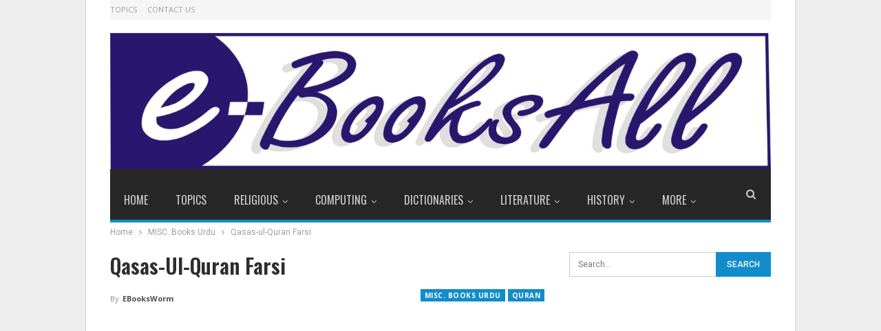

--- FILE ---
content_type: text/html; charset=UTF-8
request_url: https://www.ebooksall.com/qasas-ul-quran-farsi/
body_size: 16220
content:
	<!DOCTYPE html>
		<!--[if IE 8]>
	<html class="ie ie8" lang="en-US" prefix="og: https://ogp.me/ns#"> <![endif]-->
	<!--[if IE 9]>
	<html class="ie ie9" lang="en-US" prefix="og: https://ogp.me/ns#"> <![endif]-->
	<!--[if gt IE 9]><!-->
<html lang="en-US" prefix="og: https://ogp.me/ns#"> <!--<![endif]-->
	<head>
				<meta charset="UTF-8">
		<meta http-equiv="X-UA-Compatible" content="IE=edge">
		<meta name="viewport" content="width=device-width, initial-scale=1.0">
		<link rel="pingback" href="https://www.ebooksall.com/xmlrpc.php"/>

		
<!-- Search Engine Optimization by Rank Math - https://rankmath.com/ -->
<title>Qasas-ul-Quran Farsi - eBooksAll.Com</title>
<meta name="description" content="Qasas-ul-Quran Farsiقصص القرآن (فارسی) ترجمہ از محمد حنیف بلخیRoohulah Hussaini روح اللہ الحسینی الحنفی، مولاناSmall size file - (File Size: 8.46 MB)High"/>
<meta name="robots" content="index, follow, max-snippet:-1, max-video-preview:-1, max-image-preview:large"/>
<link rel="canonical" href="https://www.ebooksall.com/qasas-ul-quran-farsi/" />
<meta property="og:locale" content="en_US" />
<meta property="og:type" content="article" />
<meta property="og:title" content="Qasas-ul-Quran Farsi - eBooksAll.Com" />
<meta property="og:description" content="Qasas-ul-Quran Farsiقصص القرآن (فارسی) ترجمہ از محمد حنیف بلخیRoohulah Hussaini روح اللہ الحسینی الحنفی، مولاناSmall size file - (File Size: 8.46 MB)High" />
<meta property="og:url" content="https://www.ebooksall.com/qasas-ul-quran-farsi/" />
<meta property="og:site_name" content="eBooksAll.Com" />
<meta property="article:publisher" content="https://www.facebook.com/eBooksAllDotCom" />
<meta property="article:tag" content="Farsi" />
<meta property="article:tag" content="Quran" />
<meta property="article:section" content="MISC. Books Urdu" />
<meta property="og:updated_time" content="2021-06-04T18:46:25+05:00" />
<meta property="og:image" content="https://www.ebooksall.com/wp-content/uploads/2022/10/eBooksAll-Logo-1.jpeg" />
<meta property="og:image:secure_url" content="https://www.ebooksall.com/wp-content/uploads/2022/10/eBooksAll-Logo-1.jpeg" />
<meta property="og:image:width" content="1199" />
<meta property="og:image:height" content="1200" />
<meta property="og:image:alt" content="Qasas-ul-Quran Farsi" />
<meta property="og:image:type" content="image/jpeg" />
<meta property="article:published_time" content="2021-06-02T23:24:48+05:00" />
<meta property="article:modified_time" content="2021-06-04T18:46:25+05:00" />
<meta name="twitter:card" content="summary_large_image" />
<meta name="twitter:title" content="Qasas-ul-Quran Farsi - eBooksAll.Com" />
<meta name="twitter:description" content="Qasas-ul-Quran Farsiقصص القرآن (فارسی) ترجمہ از محمد حنیف بلخیRoohulah Hussaini روح اللہ الحسینی الحنفی، مولاناSmall size file - (File Size: 8.46 MB)High" />
<meta name="twitter:image" content="https://www.ebooksall.com/wp-content/uploads/2022/10/eBooksAll-Logo-1.jpeg" />
<meta name="twitter:label1" content="Written by" />
<meta name="twitter:data1" content="eBooksWorm" />
<meta name="twitter:label2" content="Time to read" />
<meta name="twitter:data2" content="Less than a minute" />
<script type="application/ld+json" class="rank-math-schema">{"@context":"https://schema.org","@graph":[{"@type":["Person","Organization"],"@id":"https://www.ebooksall.com/#person","name":"eBooksAll.Com","sameAs":["https://www.facebook.com/eBooksAllDotCom"]},{"@type":"WebSite","@id":"https://www.ebooksall.com/#website","url":"https://www.ebooksall.com","name":"eBooksAll.Com","alternateName":"eBooksAll.Com","publisher":{"@id":"https://www.ebooksall.com/#person"},"inLanguage":"en-US"},{"@type":"ImageObject","@id":"https://www.ebooksall.com/wp-content/uploads/2022/10/eBooksAll-Logo-1.jpeg","url":"https://www.ebooksall.com/wp-content/uploads/2022/10/eBooksAll-Logo-1.jpeg","width":"1199","height":"1200","inLanguage":"en-US"},{"@type":"WebPage","@id":"https://www.ebooksall.com/qasas-ul-quran-farsi/#webpage","url":"https://www.ebooksall.com/qasas-ul-quran-farsi/","name":"Qasas-ul-Quran Farsi - eBooksAll.Com","datePublished":"2021-06-02T23:24:48+05:00","dateModified":"2021-06-04T18:46:25+05:00","isPartOf":{"@id":"https://www.ebooksall.com/#website"},"primaryImageOfPage":{"@id":"https://www.ebooksall.com/wp-content/uploads/2022/10/eBooksAll-Logo-1.jpeg"},"inLanguage":"en-US"},{"@type":"Person","@id":"https://www.ebooksall.com/author/ebooksworm/","name":"eBooksWorm","url":"https://www.ebooksall.com/author/ebooksworm/","image":{"@type":"ImageObject","@id":"https://www.ebooksall.com/wp-content/uploads/2018/10/bookworm-150x150.png","url":"https://www.ebooksall.com/wp-content/uploads/2018/10/bookworm-150x150.png","caption":"eBooksWorm","inLanguage":"en-US"}},{"@type":"BlogPosting","headline":"Qasas-ul-Quran Farsi - eBooksAll.Com","datePublished":"2021-06-02T23:24:48+05:00","dateModified":"2021-06-04T18:46:25+05:00","author":{"@id":"https://www.ebooksall.com/author/ebooksworm/","name":"eBooksWorm"},"publisher":{"@id":"https://www.ebooksall.com/#person"},"description":"Qasas-ul-Quran Farsi\u0642\u0635\u0635 \u0627\u0644\u0642\u0631\u0622\u0646 (\u0641\u0627\u0631\u0633\u06cc) \u062a\u0631\u062c\u0645\u06c1 \u0627\u0632 \u0645\u062d\u0645\u062f \u062d\u0646\u06cc\u0641 \u0628\u0644\u062e\u06ccRoohulah Hussaini \u0631\u0648\u062d \u0627\u0644\u0644\u06c1 \u0627\u0644\u062d\u0633\u06cc\u0646\u06cc \u0627\u0644\u062d\u0646\u0641\u06cc\u060c \u0645\u0648\u0644\u0627\u0646\u0627Small size file - (File Size: 8.46 MB)High","name":"Qasas-ul-Quran Farsi - eBooksAll.Com","@id":"https://www.ebooksall.com/qasas-ul-quran-farsi/#richSnippet","isPartOf":{"@id":"https://www.ebooksall.com/qasas-ul-quran-farsi/#webpage"},"image":{"@id":"https://www.ebooksall.com/wp-content/uploads/2022/10/eBooksAll-Logo-1.jpeg"},"inLanguage":"en-US","mainEntityOfPage":{"@id":"https://www.ebooksall.com/qasas-ul-quran-farsi/#webpage"}}]}</script>
<!-- /Rank Math WordPress SEO plugin -->


<!-- Better Open Graph, Schema.org & Twitter Integration -->
<meta property="og:locale" content="en_us"/>
<meta property="og:site_name" content="eBooksAll.Com"/>
<meta property="og:url" content="https://www.ebooksall.com/qasas-ul-quran-farsi/"/>
<meta property="og:title" content="Qasas-ul-Quran Farsi"/>
<meta property="og:image" content="https://www.ebooksall.com/wp-content/uploads/2022/10/cropped-eBooksAll-Logo-1.jpeg"/>
<meta property="article:section" content="Quran"/>
<meta property="article:tag" content="Quran"/>
<meta property="og:description" content="Qasas-ul-Quran Farsiقصص القرآن (فارسی) ترجمہ از محمد حنیف بلخیRoohulah Hussaini  روح اللہ الحسینی الحنفی، مولاناSmall size file - (File Size: 8.46 MB)High quality file - (File Size: 241.07 MB) "/>
<meta property="og:type" content="article"/>
<meta name="twitter:card" content="summary"/>
<meta name="twitter:url" content="https://www.ebooksall.com/qasas-ul-quran-farsi/"/>
<meta name="twitter:title" content="Qasas-ul-Quran Farsi"/>
<meta name="twitter:description" content="Qasas-ul-Quran Farsiقصص القرآن (فارسی) ترجمہ از محمد حنیف بلخیRoohulah Hussaini  روح اللہ الحسینی الحنفی، مولاناSmall size file - (File Size: 8.46 MB)High quality file - (File Size: 241.07 MB) "/>
<meta name="twitter:image" content="https://www.ebooksall.com/wp-content/uploads/2022/10/cropped-eBooksAll-Logo-1.jpeg"/>
<!-- / Better Open Graph, Schema.org & Twitter Integration. -->
<link rel='dns-prefetch' href='//www.ebooksall.com' />
<link rel='dns-prefetch' href='//fonts.googleapis.com' />
<link rel='dns-prefetch' href='//www.googletagmanager.com' />
<link rel="alternate" type="application/rss+xml" title="eBooksAll.Com &raquo; Feed" href="https://www.ebooksall.com/feed/" />
<link rel="alternate" type="application/rss+xml" title="eBooksAll.Com &raquo; Comments Feed" href="https://www.ebooksall.com/comments/feed/" />
<link rel="alternate" type="application/rss+xml" title="eBooksAll.Com &raquo; Qasas-ul-Quran Farsi Comments Feed" href="https://www.ebooksall.com/qasas-ul-quran-farsi/feed/" />
<link rel="alternate" title="oEmbed (JSON)" type="application/json+oembed" href="https://www.ebooksall.com/wp-json/oembed/1.0/embed?url=https%3A%2F%2Fwww.ebooksall.com%2Fqasas-ul-quran-farsi%2F" />
<link rel="alternate" title="oEmbed (XML)" type="text/xml+oembed" href="https://www.ebooksall.com/wp-json/oembed/1.0/embed?url=https%3A%2F%2Fwww.ebooksall.com%2Fqasas-ul-quran-farsi%2F&#038;format=xml" />
<!-- www.ebooksall.com is managing ads with Advanced Ads 2.0.14 – https://wpadvancedads.com/ --><script id="ebook-ready">
			window.advanced_ads_ready=function(e,a){a=a||"complete";var d=function(e){return"interactive"===a?"loading"!==e:"complete"===e};d(document.readyState)?e():document.addEventListener("readystatechange",(function(a){d(a.target.readyState)&&e()}),{once:"interactive"===a})},window.advanced_ads_ready_queue=window.advanced_ads_ready_queue||[];		</script>
		<style id='wp-img-auto-sizes-contain-inline-css' type='text/css'>
img:is([sizes=auto i],[sizes^="auto," i]){contain-intrinsic-size:3000px 1500px}
/*# sourceURL=wp-img-auto-sizes-contain-inline-css */
</style>
<style id='wp-emoji-styles-inline-css' type='text/css'>

	img.wp-smiley, img.emoji {
		display: inline !important;
		border: none !important;
		box-shadow: none !important;
		height: 1em !important;
		width: 1em !important;
		margin: 0 0.07em !important;
		vertical-align: -0.1em !important;
		background: none !important;
		padding: 0 !important;
	}
/*# sourceURL=wp-emoji-styles-inline-css */
</style>
<style id='wp-block-library-inline-css' type='text/css'>
:root{--wp-block-synced-color:#7a00df;--wp-block-synced-color--rgb:122,0,223;--wp-bound-block-color:var(--wp-block-synced-color);--wp-editor-canvas-background:#ddd;--wp-admin-theme-color:#007cba;--wp-admin-theme-color--rgb:0,124,186;--wp-admin-theme-color-darker-10:#006ba1;--wp-admin-theme-color-darker-10--rgb:0,107,160.5;--wp-admin-theme-color-darker-20:#005a87;--wp-admin-theme-color-darker-20--rgb:0,90,135;--wp-admin-border-width-focus:2px}@media (min-resolution:192dpi){:root{--wp-admin-border-width-focus:1.5px}}.wp-element-button{cursor:pointer}:root .has-very-light-gray-background-color{background-color:#eee}:root .has-very-dark-gray-background-color{background-color:#313131}:root .has-very-light-gray-color{color:#eee}:root .has-very-dark-gray-color{color:#313131}:root .has-vivid-green-cyan-to-vivid-cyan-blue-gradient-background{background:linear-gradient(135deg,#00d084,#0693e3)}:root .has-purple-crush-gradient-background{background:linear-gradient(135deg,#34e2e4,#4721fb 50%,#ab1dfe)}:root .has-hazy-dawn-gradient-background{background:linear-gradient(135deg,#faaca8,#dad0ec)}:root .has-subdued-olive-gradient-background{background:linear-gradient(135deg,#fafae1,#67a671)}:root .has-atomic-cream-gradient-background{background:linear-gradient(135deg,#fdd79a,#004a59)}:root .has-nightshade-gradient-background{background:linear-gradient(135deg,#330968,#31cdcf)}:root .has-midnight-gradient-background{background:linear-gradient(135deg,#020381,#2874fc)}:root{--wp--preset--font-size--normal:16px;--wp--preset--font-size--huge:42px}.has-regular-font-size{font-size:1em}.has-larger-font-size{font-size:2.625em}.has-normal-font-size{font-size:var(--wp--preset--font-size--normal)}.has-huge-font-size{font-size:var(--wp--preset--font-size--huge)}.has-text-align-center{text-align:center}.has-text-align-left{text-align:left}.has-text-align-right{text-align:right}.has-fit-text{white-space:nowrap!important}#end-resizable-editor-section{display:none}.aligncenter{clear:both}.items-justified-left{justify-content:flex-start}.items-justified-center{justify-content:center}.items-justified-right{justify-content:flex-end}.items-justified-space-between{justify-content:space-between}.screen-reader-text{border:0;clip-path:inset(50%);height:1px;margin:-1px;overflow:hidden;padding:0;position:absolute;width:1px;word-wrap:normal!important}.screen-reader-text:focus{background-color:#ddd;clip-path:none;color:#444;display:block;font-size:1em;height:auto;left:5px;line-height:normal;padding:15px 23px 14px;text-decoration:none;top:5px;width:auto;z-index:100000}html :where(.has-border-color){border-style:solid}html :where([style*=border-top-color]){border-top-style:solid}html :where([style*=border-right-color]){border-right-style:solid}html :where([style*=border-bottom-color]){border-bottom-style:solid}html :where([style*=border-left-color]){border-left-style:solid}html :where([style*=border-width]){border-style:solid}html :where([style*=border-top-width]){border-top-style:solid}html :where([style*=border-right-width]){border-right-style:solid}html :where([style*=border-bottom-width]){border-bottom-style:solid}html :where([style*=border-left-width]){border-left-style:solid}html :where(img[class*=wp-image-]){height:auto;max-width:100%}:where(figure){margin:0 0 1em}html :where(.is-position-sticky){--wp-admin--admin-bar--position-offset:var(--wp-admin--admin-bar--height,0px)}@media screen and (max-width:600px){html :where(.is-position-sticky){--wp-admin--admin-bar--position-offset:0px}}

/*# sourceURL=wp-block-library-inline-css */
</style><style id='global-styles-inline-css' type='text/css'>
:root{--wp--preset--aspect-ratio--square: 1;--wp--preset--aspect-ratio--4-3: 4/3;--wp--preset--aspect-ratio--3-4: 3/4;--wp--preset--aspect-ratio--3-2: 3/2;--wp--preset--aspect-ratio--2-3: 2/3;--wp--preset--aspect-ratio--16-9: 16/9;--wp--preset--aspect-ratio--9-16: 9/16;--wp--preset--color--black: #000000;--wp--preset--color--cyan-bluish-gray: #abb8c3;--wp--preset--color--white: #ffffff;--wp--preset--color--pale-pink: #f78da7;--wp--preset--color--vivid-red: #cf2e2e;--wp--preset--color--luminous-vivid-orange: #ff6900;--wp--preset--color--luminous-vivid-amber: #fcb900;--wp--preset--color--light-green-cyan: #7bdcb5;--wp--preset--color--vivid-green-cyan: #00d084;--wp--preset--color--pale-cyan-blue: #8ed1fc;--wp--preset--color--vivid-cyan-blue: #0693e3;--wp--preset--color--vivid-purple: #9b51e0;--wp--preset--gradient--vivid-cyan-blue-to-vivid-purple: linear-gradient(135deg,rgb(6,147,227) 0%,rgb(155,81,224) 100%);--wp--preset--gradient--light-green-cyan-to-vivid-green-cyan: linear-gradient(135deg,rgb(122,220,180) 0%,rgb(0,208,130) 100%);--wp--preset--gradient--luminous-vivid-amber-to-luminous-vivid-orange: linear-gradient(135deg,rgb(252,185,0) 0%,rgb(255,105,0) 100%);--wp--preset--gradient--luminous-vivid-orange-to-vivid-red: linear-gradient(135deg,rgb(255,105,0) 0%,rgb(207,46,46) 100%);--wp--preset--gradient--very-light-gray-to-cyan-bluish-gray: linear-gradient(135deg,rgb(238,238,238) 0%,rgb(169,184,195) 100%);--wp--preset--gradient--cool-to-warm-spectrum: linear-gradient(135deg,rgb(74,234,220) 0%,rgb(151,120,209) 20%,rgb(207,42,186) 40%,rgb(238,44,130) 60%,rgb(251,105,98) 80%,rgb(254,248,76) 100%);--wp--preset--gradient--blush-light-purple: linear-gradient(135deg,rgb(255,206,236) 0%,rgb(152,150,240) 100%);--wp--preset--gradient--blush-bordeaux: linear-gradient(135deg,rgb(254,205,165) 0%,rgb(254,45,45) 50%,rgb(107,0,62) 100%);--wp--preset--gradient--luminous-dusk: linear-gradient(135deg,rgb(255,203,112) 0%,rgb(199,81,192) 50%,rgb(65,88,208) 100%);--wp--preset--gradient--pale-ocean: linear-gradient(135deg,rgb(255,245,203) 0%,rgb(182,227,212) 50%,rgb(51,167,181) 100%);--wp--preset--gradient--electric-grass: linear-gradient(135deg,rgb(202,248,128) 0%,rgb(113,206,126) 100%);--wp--preset--gradient--midnight: linear-gradient(135deg,rgb(2,3,129) 0%,rgb(40,116,252) 100%);--wp--preset--font-size--small: 13px;--wp--preset--font-size--medium: 20px;--wp--preset--font-size--large: 36px;--wp--preset--font-size--x-large: 42px;--wp--preset--spacing--20: 0.44rem;--wp--preset--spacing--30: 0.67rem;--wp--preset--spacing--40: 1rem;--wp--preset--spacing--50: 1.5rem;--wp--preset--spacing--60: 2.25rem;--wp--preset--spacing--70: 3.38rem;--wp--preset--spacing--80: 5.06rem;--wp--preset--shadow--natural: 6px 6px 9px rgba(0, 0, 0, 0.2);--wp--preset--shadow--deep: 12px 12px 50px rgba(0, 0, 0, 0.4);--wp--preset--shadow--sharp: 6px 6px 0px rgba(0, 0, 0, 0.2);--wp--preset--shadow--outlined: 6px 6px 0px -3px rgb(255, 255, 255), 6px 6px rgb(0, 0, 0);--wp--preset--shadow--crisp: 6px 6px 0px rgb(0, 0, 0);}:where(.is-layout-flex){gap: 0.5em;}:where(.is-layout-grid){gap: 0.5em;}body .is-layout-flex{display: flex;}.is-layout-flex{flex-wrap: wrap;align-items: center;}.is-layout-flex > :is(*, div){margin: 0;}body .is-layout-grid{display: grid;}.is-layout-grid > :is(*, div){margin: 0;}:where(.wp-block-columns.is-layout-flex){gap: 2em;}:where(.wp-block-columns.is-layout-grid){gap: 2em;}:where(.wp-block-post-template.is-layout-flex){gap: 1.25em;}:where(.wp-block-post-template.is-layout-grid){gap: 1.25em;}.has-black-color{color: var(--wp--preset--color--black) !important;}.has-cyan-bluish-gray-color{color: var(--wp--preset--color--cyan-bluish-gray) !important;}.has-white-color{color: var(--wp--preset--color--white) !important;}.has-pale-pink-color{color: var(--wp--preset--color--pale-pink) !important;}.has-vivid-red-color{color: var(--wp--preset--color--vivid-red) !important;}.has-luminous-vivid-orange-color{color: var(--wp--preset--color--luminous-vivid-orange) !important;}.has-luminous-vivid-amber-color{color: var(--wp--preset--color--luminous-vivid-amber) !important;}.has-light-green-cyan-color{color: var(--wp--preset--color--light-green-cyan) !important;}.has-vivid-green-cyan-color{color: var(--wp--preset--color--vivid-green-cyan) !important;}.has-pale-cyan-blue-color{color: var(--wp--preset--color--pale-cyan-blue) !important;}.has-vivid-cyan-blue-color{color: var(--wp--preset--color--vivid-cyan-blue) !important;}.has-vivid-purple-color{color: var(--wp--preset--color--vivid-purple) !important;}.has-black-background-color{background-color: var(--wp--preset--color--black) !important;}.has-cyan-bluish-gray-background-color{background-color: var(--wp--preset--color--cyan-bluish-gray) !important;}.has-white-background-color{background-color: var(--wp--preset--color--white) !important;}.has-pale-pink-background-color{background-color: var(--wp--preset--color--pale-pink) !important;}.has-vivid-red-background-color{background-color: var(--wp--preset--color--vivid-red) !important;}.has-luminous-vivid-orange-background-color{background-color: var(--wp--preset--color--luminous-vivid-orange) !important;}.has-luminous-vivid-amber-background-color{background-color: var(--wp--preset--color--luminous-vivid-amber) !important;}.has-light-green-cyan-background-color{background-color: var(--wp--preset--color--light-green-cyan) !important;}.has-vivid-green-cyan-background-color{background-color: var(--wp--preset--color--vivid-green-cyan) !important;}.has-pale-cyan-blue-background-color{background-color: var(--wp--preset--color--pale-cyan-blue) !important;}.has-vivid-cyan-blue-background-color{background-color: var(--wp--preset--color--vivid-cyan-blue) !important;}.has-vivid-purple-background-color{background-color: var(--wp--preset--color--vivid-purple) !important;}.has-black-border-color{border-color: var(--wp--preset--color--black) !important;}.has-cyan-bluish-gray-border-color{border-color: var(--wp--preset--color--cyan-bluish-gray) !important;}.has-white-border-color{border-color: var(--wp--preset--color--white) !important;}.has-pale-pink-border-color{border-color: var(--wp--preset--color--pale-pink) !important;}.has-vivid-red-border-color{border-color: var(--wp--preset--color--vivid-red) !important;}.has-luminous-vivid-orange-border-color{border-color: var(--wp--preset--color--luminous-vivid-orange) !important;}.has-luminous-vivid-amber-border-color{border-color: var(--wp--preset--color--luminous-vivid-amber) !important;}.has-light-green-cyan-border-color{border-color: var(--wp--preset--color--light-green-cyan) !important;}.has-vivid-green-cyan-border-color{border-color: var(--wp--preset--color--vivid-green-cyan) !important;}.has-pale-cyan-blue-border-color{border-color: var(--wp--preset--color--pale-cyan-blue) !important;}.has-vivid-cyan-blue-border-color{border-color: var(--wp--preset--color--vivid-cyan-blue) !important;}.has-vivid-purple-border-color{border-color: var(--wp--preset--color--vivid-purple) !important;}.has-vivid-cyan-blue-to-vivid-purple-gradient-background{background: var(--wp--preset--gradient--vivid-cyan-blue-to-vivid-purple) !important;}.has-light-green-cyan-to-vivid-green-cyan-gradient-background{background: var(--wp--preset--gradient--light-green-cyan-to-vivid-green-cyan) !important;}.has-luminous-vivid-amber-to-luminous-vivid-orange-gradient-background{background: var(--wp--preset--gradient--luminous-vivid-amber-to-luminous-vivid-orange) !important;}.has-luminous-vivid-orange-to-vivid-red-gradient-background{background: var(--wp--preset--gradient--luminous-vivid-orange-to-vivid-red) !important;}.has-very-light-gray-to-cyan-bluish-gray-gradient-background{background: var(--wp--preset--gradient--very-light-gray-to-cyan-bluish-gray) !important;}.has-cool-to-warm-spectrum-gradient-background{background: var(--wp--preset--gradient--cool-to-warm-spectrum) !important;}.has-blush-light-purple-gradient-background{background: var(--wp--preset--gradient--blush-light-purple) !important;}.has-blush-bordeaux-gradient-background{background: var(--wp--preset--gradient--blush-bordeaux) !important;}.has-luminous-dusk-gradient-background{background: var(--wp--preset--gradient--luminous-dusk) !important;}.has-pale-ocean-gradient-background{background: var(--wp--preset--gradient--pale-ocean) !important;}.has-electric-grass-gradient-background{background: var(--wp--preset--gradient--electric-grass) !important;}.has-midnight-gradient-background{background: var(--wp--preset--gradient--midnight) !important;}.has-small-font-size{font-size: var(--wp--preset--font-size--small) !important;}.has-medium-font-size{font-size: var(--wp--preset--font-size--medium) !important;}.has-large-font-size{font-size: var(--wp--preset--font-size--large) !important;}.has-x-large-font-size{font-size: var(--wp--preset--font-size--x-large) !important;}
/*# sourceURL=global-styles-inline-css */
</style>

<style id='classic-theme-styles-inline-css' type='text/css'>
/*! This file is auto-generated */
.wp-block-button__link{color:#fff;background-color:#32373c;border-radius:9999px;box-shadow:none;text-decoration:none;padding:calc(.667em + 2px) calc(1.333em + 2px);font-size:1.125em}.wp-block-file__button{background:#32373c;color:#fff;text-decoration:none}
/*# sourceURL=/wp-includes/css/classic-themes.min.css */
</style>
<link rel='stylesheet' id='contact-form-7-css' href='https://www.ebooksall.com/wp-content/plugins/contact-form-7/includes/css/styles.css?ver=6.1.4' type='text/css' media='all' />
<link rel='stylesheet' id='publisher-child-css' href='https://www.ebooksall.com/wp-content/themes/publisher-child/style.css?ver=1.0.0' type='text/css' media='all' />
<link rel='stylesheet' id='better-framework-main-fonts-css' href='https://fonts.googleapis.com/css?family=Roboto:400,500%7COpen+Sans:400,700,600%7COswald:600,400,500%7CLato:400&#038;display=swap' type='text/css' media='all' />
<script type="text/javascript" src="https://www.ebooksall.com/wp-includes/js/jquery/jquery.min.js?ver=3.7.1" id="jquery-core-js"></script>
<script type="text/javascript" src="https://www.ebooksall.com/wp-includes/js/jquery/jquery-migrate.min.js?ver=3.4.1" id="jquery-migrate-js"></script>
<link rel="https://api.w.org/" href="https://www.ebooksall.com/wp-json/" /><link rel="alternate" title="JSON" type="application/json" href="https://www.ebooksall.com/wp-json/wp/v2/posts/91231" /><link rel="EditURI" type="application/rsd+xml" title="RSD" href="https://www.ebooksall.com/xmlrpc.php?rsd" />
<link rel='shortlink' href='https://www.ebooksall.com/?p=91231' />
			<link rel="amphtml" href="https://www.ebooksall.com/amp/qasas-ul-quran-farsi/"/>
			<meta name="generator" content="Site Kit by Google 1.170.0" /><!-- Analytics by WP Statistics - https://wp-statistics.com -->
      <meta name="onesignal" content="wordpress-plugin"/>
            <script>

      window.OneSignalDeferred = window.OneSignalDeferred || [];

      OneSignalDeferred.push(function(OneSignal) {
        var oneSignal_options = {};
        window._oneSignalInitOptions = oneSignal_options;

        oneSignal_options['serviceWorkerParam'] = { scope: '/' };
oneSignal_options['serviceWorkerPath'] = 'OneSignalSDKWorker.js.php';

        OneSignal.Notifications.setDefaultUrl("https://www.ebooksall.com");

        oneSignal_options['wordpress'] = true;
oneSignal_options['appId'] = '64e4879f-86a6-4e10-9be4-9c473623d4ce';
oneSignal_options['allowLocalhostAsSecureOrigin'] = true;
oneSignal_options['welcomeNotification'] = { };
oneSignal_options['welcomeNotification']['title'] = "eBooksAll.Com";
oneSignal_options['welcomeNotification']['message'] = "";
oneSignal_options['path'] = "https://www.ebooksall.com/wp-content/plugins/onesignal-free-web-push-notifications/sdk_files/";
oneSignal_options['safari_web_id'] = "web.onesignal.auto.1f4dfa09-73a7-4180-b8dc-d98896f4fb85";
oneSignal_options['promptOptions'] = { };
oneSignal_options['promptOptions']['exampleNotificationTitleDesktop'] = "Welcome to ebooks.i360.pk";
oneSignal_options['promptOptions']['exampleNotificationMessageDesktop'] = "ebooks.i360.pk notifications will appears on you desktop";
oneSignal_options['promptOptions']['exampleNotificationTitleMobile'] = "Welcome to ebooks.i360.pk";
oneSignal_options['promptOptions']['exampleNotificationMessageMobile'] = "ebooks.i360.pk notifications will appears on you desktop";
              OneSignal.init(window._oneSignalInitOptions);
              OneSignal.Slidedown.promptPush()      });

      function documentInitOneSignal() {
        var oneSignal_elements = document.getElementsByClassName("OneSignal-prompt");

        var oneSignalLinkClickHandler = function(event) { OneSignal.Notifications.requestPermission(); event.preventDefault(); };        for(var i = 0; i < oneSignal_elements.length; i++)
          oneSignal_elements[i].addEventListener('click', oneSignalLinkClickHandler, false);
      }

      if (document.readyState === 'complete') {
           documentInitOneSignal();
      }
      else {
           window.addEventListener("load", function(event){
               documentInitOneSignal();
          });
      }
    </script>
<script type="text/javascript" id="google_gtagjs" src="https://www.googletagmanager.com/gtag/js?id=G-CHXJMHH60S" async="async"></script>
<script type="text/javascript" id="google_gtagjs-inline">
/* <![CDATA[ */
window.dataLayer = window.dataLayer || [];function gtag(){dataLayer.push(arguments);}gtag('js', new Date());gtag('config', 'G-CHXJMHH60S', {} );
/* ]]> */
</script>
<script type="application/ld+json">{
    "@context": "http://schema.org/",
    "@type": "Organization",
    "@id": "#organization",
    "logo": {
        "@type": "ImageObject",
        "url": "https://www.ebooksall.com/wp-content/uploads/2022/09/Logo-eBooksAll.jpeg"
    },
    "url": "https://www.ebooksall.com/",
    "name": "eBooksAll.Com",
    "description": "All ebooks are providing for research and information. We are not from or against any sect or group."
}</script>
<script type="application/ld+json">{
    "@context": "http://schema.org/",
    "@type": "WebSite",
    "name": "eBooksAll.Com",
    "alternateName": "All ebooks are providing for research and information. We are not from or against any sect or group.",
    "url": "https://www.ebooksall.com/"
}</script>
<script type="application/ld+json">{
    "@context": "http://schema.org/",
    "@type": "TechArticle",
    "headline": "Qasas-ul-Quran Farsi",
    "description": "Qasas-ul-Quran Farsi\u0642\u0635\u0635 \u0627\u0644\u0642\u0631\u0622\u0646 (\u0641\u0627\u0631\u0633\u06cc) \u062a\u0631\u062c\u0645\u06c1 \u0627\u0632 \u0645\u062d\u0645\u062f \u062d\u0646\u06cc\u0641 \u0628\u0644\u062e\u06ccRoohulah Hussaini  \u0631\u0648\u062d \u0627\u0644\u0644\u06c1 \u0627\u0644\u062d\u0633\u06cc\u0646\u06cc \u0627\u0644\u062d\u0646\u0641\u06cc\u060c \u0645\u0648\u0644\u0627\u0646\u0627Small size file - (File Size: 8.46 MB)High quality file - (File Size: 241.07 MB) ",
    "datePublished": "2021-06-02",
    "dateModified": "2021-06-04",
    "author": {
        "@type": "Person",
        "@id": "#person-eBooksWorm",
        "name": "eBooksWorm"
    },
    "image": "https://www.ebooksall.com/wp-content/uploads/2022/10/cropped-eBooksAll-Logo-1-512x430.jpeg",
    "interactionStatistic": [
        {
            "@type": "InteractionCounter",
            "interactionType": "http://schema.org/CommentAction",
            "userInteractionCount": "0"
        }
    ],
    "publisher": {
        "@id": "#organization"
    },
    "mainEntityOfPage": "https://www.ebooksall.com/qasas-ul-quran-farsi/"
}</script>
<link rel='stylesheet' id='bf-minifed-css-1' href='https://www.ebooksall.com/wp-content/bs-booster-cache/3dc0ee7b2aa930749dc75bc2d2fda624.css' type='text/css' media='all' />
<link rel='stylesheet' id='7.11.0-1765236203' href='https://www.ebooksall.com/wp-content/bs-booster-cache/8cf8ae675b240bed73016fa1c3a5115c.css' type='text/css' media='all' />
<script async src="https://pagead2.googlesyndication.com/pagead/js/adsbygoogle.js?client=ca-pub-6738303909697646"
     crossorigin="anonymous"></script>
<script async custom-element="amp-auto-ads"
        src="https://cdn.ampproject.org/v0/amp-auto-ads-0.1.js">
</script>
<!-- Global site tag (gtag.js) - Google Analytics -->
<script async src="https://www.googletagmanager.com/gtag/js?id=UA-126632353-1"></script>
<script>
  window.dataLayer = window.dataLayer || [];
  function gtag(){dataLayer.push(arguments);}
  gtag('js', new Date());

  gtag('config', 'UA-126632353-1');
</script>

<!-- Yandex.Metrika counter -->
<script type="text/javascript">
    (function(m,e,t,r,i,k,a){
        m[i]=m[i]||function(){(m[i].a=m[i].a||[]).push(arguments)};
        m[i].l=1*new Date();
        for (var j = 0; j < document.scripts.length; j++) {if (document.scripts[j].src === r) { return; }}
        k=e.createElement(t),a=e.getElementsByTagName(t)[0],k.async=1,k.src=r,a.parentNode.insertBefore(k,a)
    })(window, document,'script','https://mc.yandex.ru/metrika/tag.js?id=104657687', 'ym');

    ym(104657687, 'init', {ssr:true, webvisor:true, clickmap:true, ecommerce:"dataLayer", accurateTrackBounce:true, trackLinks:true});
</script>
<noscript><div><img src="https://mc.yandex.ru/watch/104657687" style="position:absolute; left:-9999px;" alt="" /></div></noscript>
<!-- /Yandex.Metrika counter --><link rel="icon" href="https://www.ebooksall.com/wp-content/uploads/2022/10/cropped-eBooksAll-Logo-1-32x32.jpeg" sizes="32x32" />
<link rel="icon" href="https://www.ebooksall.com/wp-content/uploads/2022/10/cropped-eBooksAll-Logo-1-192x192.jpeg" sizes="192x192" />
<link rel="apple-touch-icon" href="https://www.ebooksall.com/wp-content/uploads/2022/10/cropped-eBooksAll-Logo-1-180x180.jpeg" />
<meta name="msapplication-TileImage" content="https://www.ebooksall.com/wp-content/uploads/2022/10/cropped-eBooksAll-Logo-1-270x270.jpeg" />
	</head>

<body class="wp-singular post-template-default single single-post postid-91231 single-format-standard wp-theme-publisher wp-child-theme-publisher-child bs-theme bs-publisher bs-publisher-magz ltr close-rh page-layout-2-col page-layout-2-col-right boxed main-menu-sticky-smart main-menu-boxed active-ajax-search single-prim-cat-413 single-cat-413 single-cat-107  bs-ll-a aa-prefix-ebook-" dir="ltr">
<amp-auto-ads type="adsense"
        data-ad-client="ca-pub-6738303909697646">
</amp-auto-ads>
		<div class="main-wrap content-main-wrap">
			<header id="header" class="site-header header-style-2 boxed" itemscope="itemscope" itemtype="https://schema.org/WPHeader">

		<section class="topbar topbar-style-1 hidden-xs hidden-xs">
	<div class="content-wrap">
		<div class="container">
			<div class="topbar-inner clearfix">

				
				<div class="section-menu">
						<div id="menu-top" class="menu top-menu-wrapper" role="navigation" itemscope="itemscope" itemtype="https://schema.org/SiteNavigationElement">
		<nav class="top-menu-container">

			<ul id="top-navigation" class="top-menu menu clearfix bsm-pure">
				<li id="menu-item-73085" class="menu-item menu-item-type-post_type menu-item-object-page better-anim-fade menu-item-73085"><a href="https://www.ebooksall.com/tags/">Topics</a></li>
<li id="menu-item-73086" class="menu-item menu-item-type-post_type menu-item-object-page better-anim-fade menu-item-73086"><a href="https://www.ebooksall.com/contact/">Contact Us</a></li>
			</ul>

		</nav>
	</div>
				</div>
			</div>
		</div>
	</div>
</section>
		<div class="header-inner">
			<div class="content-wrap">
				<div class="container">
					<div class="row">
						<div class="row-height">
							<div class="logo-col col-xs-12">
								<div class="col-inside">
									<div id="site-branding" class="site-branding">
	<p  id="site-title" class="logo h1 img-logo">
	<a href="https://www.ebooksall.com/" itemprop="url" rel="home">
					<img id="site-logo" src="https://www.ebooksall.com/wp-content/uploads/2022/09/Logo-eBooksAll.jpeg"
			     alt="eBooksAll.Com"  data-bsrjs="https://www.ebooksall.com/wp-content/uploads/2022/09/Logo_eBooksAl-2560x528-2x.jpeg"  />

			<span class="site-title">eBooksAll.Com - All ebooks are providing for research and information. We are not from or against any sect or group.</span>
				</a>
</p>
</div><!-- .site-branding -->
								</div>
							</div>
													</div>
					</div>
				</div>
			</div>
		</div>

		<div id="menu-main" class="menu main-menu-wrapper show-search-item menu-actions-btn-width-1" role="navigation" itemscope="itemscope" itemtype="https://schema.org/SiteNavigationElement">
	<div class="main-menu-inner">
		<div class="content-wrap">
			<div class="container">

				<nav class="main-menu-container">
					<ul id="main-navigation" class="main-menu menu bsm-pure clearfix">
						<li id="menu-item-80176" class="menu-item menu-item-type-custom menu-item-object-custom menu-item-home better-anim-fade menu-item-80176"><a href="https://www.ebooksall.com/">Home</a></li>
<li id="menu-item-15226" class="menu-item menu-item-type-post_type menu-item-object-page better-anim-fade menu-item-15226"><a href="https://www.ebooksall.com/tags/">Topics</a></li>
<li id="menu-item-854" class="menu-item menu-item-type-custom menu-item-object-custom menu-item-home menu-item-has-children better-anim-fade menu-item-854"><a href="https://www.ebooksall.com/">Religious</a>
<ul class="sub-menu">
	<li id="menu-item-63" class="menu-item menu-item-type-taxonomy menu-item-object-category current-post-ancestor menu-item-has-children menu-term-11 better-anim-fade menu-item-63"><a href="https://www.ebooksall.com/category/islam/">Islam</a>
	<ul class="sub-menu">
		<li id="menu-item-816" class="menu-item menu-item-type-taxonomy menu-item-object-category current-post-ancestor current-menu-parent current-post-parent menu-item-has-children menu-term-107 better-anim-fade menu-item-816"><a href="https://www.ebooksall.com/category/islam/quran/">Quran</a>
		<ul class="sub-menu">
			<li id="menu-item-817" class="menu-item menu-item-type-taxonomy menu-item-object-category menu-term-109 better-anim-fade menu-item-817"><a href="https://www.ebooksall.com/category/islam/quran/quran-arabic-only/">Quran Arabic Only</a></li>
			<li id="menu-item-823" class="menu-item menu-item-type-taxonomy menu-item-object-category menu-term-110 better-anim-fade menu-item-823"><a href="https://www.ebooksall.com/category/islam/quran/quran-urdu-translation/">Quran Urdu Translation</a></li>
			<li id="menu-item-822" class="menu-item menu-item-type-taxonomy menu-item-object-category menu-term-111 better-anim-fade menu-item-822"><a href="https://www.ebooksall.com/category/islam/quran/quran-english-translation/">Quran English Translation</a></li>
		</ul>
</li>
		<li id="menu-item-74" class="menu-item menu-item-type-taxonomy menu-item-object-category menu-item-has-children menu-term-19 better-anim-fade menu-item-74"><a href="https://www.ebooksall.com/category/islam/tafseer/">Tafseer</a>
		<ul class="sub-menu">
			<li id="menu-item-130" class="menu-item menu-item-type-taxonomy menu-item-object-category menu-term-29 better-anim-fade menu-item-130"><a href="https://www.ebooksall.com/category/islam/tafseer/urdutafseer/">Urdu Tafseer</a></li>
			<li id="menu-item-129" class="menu-item menu-item-type-taxonomy menu-item-object-category menu-term-25 better-anim-fade menu-item-129"><a href="https://www.ebooksall.com/category/islam/tafseer/english-tafseer/">English Tafseer</a></li>
		</ul>
</li>
		<li id="menu-item-1044" class="menu-item menu-item-type-taxonomy menu-item-object-category menu-term-171 better-anim-fade menu-item-1044"><a href="https://www.ebooksall.com/category/islam/seerat/">Seerat</a></li>
		<li id="menu-item-65" class="menu-item menu-item-type-taxonomy menu-item-object-category menu-term-13 better-anim-fade menu-item-65"><a href="https://www.ebooksall.com/category/islam/misc-islamic-topic/">Misc. Islamic Topics</a></li>
	</ul>
</li>
	<li id="menu-item-962" class="menu-item menu-item-type-taxonomy menu-item-object-category menu-term-149 better-anim-fade menu-item-962"><a href="https://www.ebooksall.com/category/christianity/">Christianity</a></li>
	<li id="menu-item-1343" class="menu-item menu-item-type-taxonomy menu-item-object-category menu-term-227 better-anim-fade menu-item-1343"><a href="https://www.ebooksall.com/category/hinduism/">Hinduism</a></li>
	<li id="menu-item-1332" class="menu-item menu-item-type-taxonomy menu-item-object-category menu-term-226 better-anim-fade menu-item-1332"><a href="https://www.ebooksall.com/category/comparative-study/">Comparative Study</a></li>
</ul>
</li>
<li id="menu-item-23853" class="menu-item menu-item-type-custom menu-item-object-custom menu-item-has-children better-anim-fade menu-item-23853"><a href="https://www.ebooksall.com/category/computer-books/">Computing</a>
<ul class="sub-menu">
	<li id="menu-item-23855" class="menu-item menu-item-type-taxonomy menu-item-object-category menu-term-3022 better-anim-fade menu-item-23855"><a href="https://www.ebooksall.com/category/computer-books/database/">Database</a></li>
	<li id="menu-item-23856" class="menu-item menu-item-type-taxonomy menu-item-object-category menu-term-2352 better-anim-fade menu-item-23856"><a href="https://www.ebooksall.com/category/computer-books/misc-computer-book/">Misc. Computer Book</a></li>
	<li id="menu-item-23857" class="menu-item menu-item-type-taxonomy menu-item-object-category menu-term-3055 better-anim-fade menu-item-23857"><a href="https://www.ebooksall.com/category/computer-books/oracle/">Oracle</a></li>
	<li id="menu-item-23858" class="menu-item menu-item-type-taxonomy menu-item-object-category menu-term-3025 better-anim-fade menu-item-23858"><a href="https://www.ebooksall.com/category/computer-books/php/">PHP</a></li>
	<li id="menu-item-23859" class="menu-item menu-item-type-taxonomy menu-item-object-category menu-term-3046 better-anim-fade menu-item-23859"><a href="https://www.ebooksall.com/category/computer-books/postgresql/">PostgreSQL</a></li>
</ul>
</li>
<li id="menu-item-66" class="menu-item menu-item-type-taxonomy menu-item-object-category menu-item-has-children menu-term-14 better-anim-fade menu-item-66"><a href="https://www.ebooksall.com/category/dictionaries/">Dictionaries</a>
<ul class="sub-menu">
	<li id="menu-item-1033" class="menu-item menu-item-type-taxonomy menu-item-object-category menu-term-167 better-anim-fade menu-item-1033"><a href="https://www.ebooksall.com/category/dictionaries/online-dictionaries/">Online Dictionaries</a></li>
	<li id="menu-item-932" class="menu-item menu-item-type-taxonomy menu-item-object-category menu-term-142 better-anim-fade menu-item-932"><a href="https://www.ebooksall.com/category/dictionaries/arabic-to-english/">Arabic to English</a></li>
	<li id="menu-item-2372" class="menu-item menu-item-type-taxonomy menu-item-object-category menu-term-173 better-anim-fade menu-item-2372"><a href="https://www.ebooksall.com/category/dictionaries/urdu-to-urdu/">Urdu to Urdu</a></li>
	<li id="menu-item-1215" class="menu-item menu-item-type-taxonomy menu-item-object-category menu-term-217 better-anim-fade menu-item-1215"><a href="https://www.ebooksall.com/category/dictionaries/arabic-to-urdu/">Arabic to Urdu</a></li>
	<li id="menu-item-1032" class="menu-item menu-item-type-taxonomy menu-item-object-category menu-term-168 better-anim-fade menu-item-1032"><a href="https://www.ebooksall.com/category/dictionaries/english-to-urdu/">English to Urdu</a></li>
	<li id="menu-item-1034" class="menu-item menu-item-type-taxonomy menu-item-object-category menu-term-169 better-anim-fade menu-item-1034"><a href="https://www.ebooksall.com/category/dictionaries/urdu-to-english/">Urdu to English</a></li>
	<li id="menu-item-67" class="menu-item menu-item-type-taxonomy menu-item-object-category menu-term-15 better-anim-fade menu-item-67"><a href="https://www.ebooksall.com/category/dictionaries/misc-dictionaries/">Misc. Dictionaries</a></li>
</ul>
</li>
<li id="menu-item-3365" class="menu-item menu-item-type-taxonomy menu-item-object-category menu-item-has-children menu-term-365 better-anim-fade menu-item-3365"><a href="https://www.ebooksall.com/category/literature/">Literature</a>
<ul class="sub-menu">
	<li id="menu-item-3615" class="menu-item menu-item-type-taxonomy menu-item-object-category menu-term-374 better-anim-fade menu-item-3615"><a href="https://www.ebooksall.com/category/literature/autobiography/">Autobiography</a></li>
	<li id="menu-item-3319" class="menu-item menu-item-type-taxonomy menu-item-object-category menu-term-362 better-anim-fade menu-item-3319"><a href="https://www.ebooksall.com/category/literature/biography/">Biography</a></li>
	<li id="menu-item-3366" class="menu-item menu-item-type-taxonomy menu-item-object-category menu-term-139 better-anim-fade menu-item-3366"><a href="https://www.ebooksall.com/category/literature/novel/">Novel</a></li>
	<li id="menu-item-3367" class="menu-item menu-item-type-taxonomy menu-item-object-category menu-term-143 better-anim-fade menu-item-3367"><a href="https://www.ebooksall.com/category/literature/poetry/">Poetry</a></li>
</ul>
</li>
<li id="menu-item-2384" class="menu-item menu-item-type-taxonomy menu-item-object-category menu-item-has-children menu-term-330 better-anim-fade menu-item-2384"><a href="https://www.ebooksall.com/category/history/">History</a>
<ul class="sub-menu">
	<li id="menu-item-3614" class="menu-item menu-item-type-taxonomy menu-item-object-category menu-term-375 better-anim-fade menu-item-3614"><a href="https://www.ebooksall.com/category/history/indo-pak-history/">Indo-Pak History</a></li>
	<li id="menu-item-3616" class="menu-item menu-item-type-taxonomy menu-item-object-category menu-term-373 better-anim-fade menu-item-3616"><a href="https://www.ebooksall.com/category/history/islamic-history/">Islamic History</a></li>
</ul>
</li>
<li id="menu-item-882" class="menu-item menu-item-type-taxonomy menu-item-object-category menu-term-132 better-anim-fade menu-item-882"><a href="https://www.ebooksall.com/category/misc/">Miscellaneous</a></li>
<li id="menu-item-1962" class="menu-item menu-item-type-taxonomy menu-item-object-category menu-term-300 better-anim-fade menu-item-1962"><a href="https://www.ebooksall.com/category/mobile-apps/">Mobile Apps</a></li>
<li id="menu-item-68" class="menu-item menu-item-type-post_type menu-item-object-page better-anim-fade menu-item-68"><a href="https://www.ebooksall.com/contact/">Contact Us</a></li>
					</ul><!-- #main-navigation -->
											<div class="menu-action-buttons width-1">
															<div class="search-container close">
									<span class="search-handler"><i class="fa fa-search"></i></span>

									<div class="search-box clearfix">
										<form role="search" method="get" class="search-form clearfix" action="https://www.ebooksall.com">
	<input type="search" class="search-field"
	       placeholder="Search..."
	       value="" name="s"
	       title="Search for:"
	       autocomplete="off">
	<input type="submit" class="search-submit" value="Search">
</form><!-- .search-form -->
									</div>
								</div>
														</div>
										</nav><!-- .main-menu-container -->

			</div>
		</div>
	</div>
</div><!-- .menu -->
	</header><!-- .header -->
	<div class="rh-header clearfix light deferred-block-exclude">
		<div class="rh-container clearfix">

			<div class="menu-container close">
				<span class="menu-handler"><span class="lines"></span></span>
			</div><!-- .menu-container -->

			<div class="logo-container rh-img-logo">
				<a href="https://www.ebooksall.com/" itemprop="url" rel="home">
											<img src="https://www.ebooksall.com/wp-content/uploads/2022/09/Logo-eBooksAll.jpeg"
						     alt="eBooksAll.Com"  data-bsrjs="https://www.ebooksall.com/wp-content/uploads/2022/09/Logo_eBooksAl-2560x528-2x.jpeg"  />				</a>
			</div><!-- .logo-container -->
		</div><!-- .rh-container -->
	</div><!-- .rh-header -->
<nav role="navigation" aria-label="Breadcrumbs" class="bf-breadcrumb clearfix bc-top-style"><div class="container bf-breadcrumb-container"><ul class="bf-breadcrumb-items" itemscope itemtype="http://schema.org/BreadcrumbList"><meta name="numberOfItems" content="3" /><meta name="itemListOrder" content="Ascending" /><li itemprop="itemListElement" itemscope itemtype="http://schema.org/ListItem" class="bf-breadcrumb-item bf-breadcrumb-begin"><a itemprop="item" href="https://www.ebooksall.com" rel="home"><span itemprop="name">Home</span></a><meta itemprop="position" content="1" /></li><li itemprop="itemListElement" itemscope itemtype="http://schema.org/ListItem" class="bf-breadcrumb-item"><a itemprop="item" href="https://www.ebooksall.com/category/misc-books-urdu/" ><span itemprop="name">MISC. Books Urdu</span></a><meta itemprop="position" content="2" /></li><li itemprop="itemListElement" itemscope itemtype="http://schema.org/ListItem" class="bf-breadcrumb-item bf-breadcrumb-end"><span itemprop="name">Qasas-ul-Quran Farsi</span><meta itemprop="item" content="https://www.ebooksall.com/qasas-ul-quran-farsi/"/><meta itemprop="position" content="3" /></li></ul></div></nav><div class="content-wrap">
		<main id="content" class="content-container">

		<div class="container layout-2-col layout-2-col-1 layout-right-sidebar layout-bc-before post-template-1">
			<div class="row main-section">
										<div class="col-sm-8 content-column">
								<div class="single-container">
		<article id="post-91231" class="post-91231 post type-post status-publish format-standard  category-misc-books-urdu category-quran tag-farsi tag-quran single-post-content ">
						<div class="post-header post-tp-1-header">
									<h1 class="single-post-title">
						<span class="post-title" itemprop="headline">Qasas-ul-Quran Farsi</span></h1>
										<div class="post-meta-wrap clearfix">
						<div class="term-badges "><span class="term-badge term-413"><a href="https://www.ebooksall.com/category/misc-books-urdu/">MISC. Books Urdu</a></span><span class="term-badge term-107"><a href="https://www.ebooksall.com/category/islam/quran/">Quran</a></span></div><div class="post-meta single-post-meta">
			<a href="https://www.ebooksall.com/author/ebooksworm/"
		   title="Browse Author Articles"
		   class="post-author-a post-author-avatar">
			<span class="post-author-name">By <b>eBooksWorm</b></span>		</a>
		</div>
					</div>
									<div class="single-featured">
									</div>
			</div>
						<div class="entry-content clearfix single-post-content">
				<div class="ebook-before-content" id="ebook-1603380828"><script async src="//pagead2.googlesyndication.com/pagead/js/adsbygoogle.js?client=ca-pub-6738303909697646" crossorigin="anonymous"></script><ins class="adsbygoogle" style="display:block;" data-ad-client="ca-pub-6738303909697646" 
data-ad-slot="3913412550" 
data-ad-format="auto"></ins>
<script> 
(adsbygoogle = window.adsbygoogle || []).push({}); 
</script>
</div><div align="center" >
<span id="ctl00_mainContentPlaceHolder_dlNewlyAdded_ctl00_Label2">Qasas-ul-Quran Farsi</span><br /><span id="ctl00_mainContentPlaceHolder_dlNewlyAdded_ctl00_Label5" style="font-size:Large;">قصص القرآن (فارسی) ترجمہ از محمد حنیف بلخی</span><br />Roohulah Hussaini  روح اللہ الحسینی الحنفی، مولانا<br /><a id="ctl00_mainContentPlaceHolder_dlDownloadSources_ctl00_hlink" href="http://s745899874.online-home.ca/KB/Qasas-ul-Quran%20Farsi%20PU-5474/WQB.pdf" style="font-size:Small;font-weight:bold;" target="_blank" rel="noopener">Small size file &#8211; (File Size: 8.46 MB)</a><br /><a id="ctl00_mainContentPlaceHolder_dlDownloadSources_ctl01_hlink" href="http://s745899874.online-home.ca/KB/Qasas-ul-Quran%20Farsi%20PU-5474/WQ.pdf" style="font-size:Small;font-weight:bold;" target="_blank" rel="noopener">High quality file &#8211; (File Size: 241.07 MB)</a>
</div>
<div class="ebook-after-content-2" id="ebook-2577707661"><script async src="//pagead2.googlesyndication.com/pagead/js/adsbygoogle.js?client=ca-pub-6738303909697646" crossorigin="anonymous"></script><ins class="adsbygoogle" style="display:block;" data-ad-client="ca-pub-6738303909697646" 
data-ad-slot="5570680280" 
data-ad-format="autorelaxed"></ins>
<script> 
(adsbygoogle = window.adsbygoogle || []).push({}); 
</script>
</div><div class="ebook-after-content" id="ebook-1205439220"><script async src="//pagead2.googlesyndication.com/pagead/js/adsbygoogle.js?client=ca-pub-6738303909697646" crossorigin="anonymous"></script><ins class="adsbygoogle" style="display:block;" data-ad-client="ca-pub-6738303909697646" 
data-ad-slot="5570680280" 
data-ad-format="autorelaxed"></ins>
<script> 
(adsbygoogle = window.adsbygoogle || []).push({}); 
</script>
</div>			</div>

						</article>
			<section class="next-prev-post clearfix">

					<div class="prev-post">
				<p class="pre-title heading-typo"><i
							class="fa fa-arrow-left"></i> Prev Post				</p>
				<p class="title heading-typo"><a href="https://www.ebooksall.com/tibb-ul-asfia/" rel="prev">Tibb-ul-Asfia</a></p>
			</div>
		
					<div class="next-post">
				<p class="pre-title heading-typo">Next Post <i
							class="fa fa-arrow-right"></i></p>
				<p class="title heading-typo"><a href="https://www.ebooksall.com/sunnat-e-mustafa-aor-jadeed-science/" rel="next">Sunnat-e-Mustafa Aor Jadeed Science</a></p>
			</div>
		
	</section>
	</div>
<div class="post-related">

	<div class="section-heading sh-t6 sh-s1 ">

					<span class="h-text related-posts-heading">You might also like</span>
		
	</div>

	
					<div class="bs-pagination-wrapper main-term-none next_prev ">
			<div class="listing listing-thumbnail listing-tb-2 clearfix  scolumns-3 simple-grid">
	<div  class="post-124429 type-post format-standard has-post-thumbnail   listing-item listing-item-thumbnail listing-item-tb-2 main-term-11">
<div class="item-inner clearfix">
			<div class="featured featured-type-featured-image">
			<div class="term-badges floated"><span class="term-badge term-11"><a href="https://www.ebooksall.com/category/islam/">Islam</a></span></div>			<a  title="Quran Fahmy by Haider Ali" data-src="https://www.ebooksall.com/wp-content/uploads/2023/04/Quran-Fahmy-by-Haider-Ali-210x136.jpg" data-bs-srcset="{&quot;baseurl&quot;:&quot;https:\/\/www.ebooksall.com\/wp-content\/uploads\/2023\/04\/&quot;,&quot;sizes&quot;:{&quot;86&quot;:&quot;Quran-Fahmy-by-Haider-Ali-86x64.jpg&quot;,&quot;210&quot;:&quot;Quran-Fahmy-by-Haider-Ali-210x136.jpg&quot;,&quot;279&quot;:&quot;Quran-Fahmy-by-Haider-Ali-279x220.jpg&quot;,&quot;357&quot;:&quot;Quran-Fahmy-by-Haider-Ali-357x210.jpg&quot;,&quot;490&quot;:&quot;Quran-Fahmy-by-Haider-Ali.jpg&quot;}}"					class="img-holder" href="https://www.ebooksall.com/quran-fahmy-by-haider-ali/"></a>
					</div>
	<p class="title">	<a class="post-url" href="https://www.ebooksall.com/quran-fahmy-by-haider-ali/" title="Quran Fahmy by Haider Ali">
			<span class="post-title">
				Quran Fahmy by Haider Ali			</span>
	</a>
	</p></div>
</div >
<div  class="post-3767 type-post format-standard has-post-thumbnail   listing-item listing-item-thumbnail listing-item-tb-2 main-term-11">
<div class="item-inner clearfix">
			<div class="featured featured-type-featured-image">
			<div class="term-badges floated"><span class="term-badge term-11"><a href="https://www.ebooksall.com/category/islam/">Islam</a></span></div>			<a  title="Quran Aur Hamlen E Quran / قرآن اور حاملین قرآن" data-src="https://www.ebooksall.com/wp-content/uploads/2022/10/cropped-eBooksAll-Logo-1-210x136.jpeg" data-bs-srcset="{&quot;baseurl&quot;:&quot;https:\/\/www.ebooksall.com\/wp-content\/uploads\/2022\/10\/&quot;,&quot;sizes&quot;:{&quot;86&quot;:&quot;cropped-eBooksAll-Logo-1-86x64.jpeg&quot;,&quot;210&quot;:&quot;cropped-eBooksAll-Logo-1-210x136.jpeg&quot;,&quot;279&quot;:&quot;cropped-eBooksAll-Logo-1-279x220.jpeg&quot;,&quot;357&quot;:&quot;cropped-eBooksAll-Logo-1-357x210.jpeg&quot;,&quot;512&quot;:&quot;cropped-eBooksAll-Logo-1.jpeg&quot;}}"					class="img-holder" href="https://www.ebooksall.com/quran-aur-hamlen-e-quran/"></a>
					</div>
	<p class="title">	<a class="post-url" href="https://www.ebooksall.com/quran-aur-hamlen-e-quran/" title="Quran Aur Hamlen E Quran / قرآن اور حاملین قرآن">
			<span class="post-title">
				Quran Aur Hamlen E Quran / قرآن اور حاملین قرآن			</span>
	</a>
	</p></div>
</div >
<div  class="post-4380 type-post format-standard has-post-thumbnail   listing-item listing-item-thumbnail listing-item-tb-2 main-term-11">
<div class="item-inner clearfix">
			<div class="featured featured-type-featured-image">
			<div class="term-badges floated"><span class="term-badge term-11"><a href="https://www.ebooksall.com/category/islam/">Islam</a></span></div>			<a  title="Quran E Pak Ki Faryad Apny Manny Walon Sy / قرآن کی فریاد اپنے ماننے والوں سے" data-src="https://www.ebooksall.com/wp-content/uploads/2022/10/cropped-eBooksAll-Logo-1-210x136.jpeg" data-bs-srcset="{&quot;baseurl&quot;:&quot;https:\/\/www.ebooksall.com\/wp-content\/uploads\/2022\/10\/&quot;,&quot;sizes&quot;:{&quot;86&quot;:&quot;cropped-eBooksAll-Logo-1-86x64.jpeg&quot;,&quot;210&quot;:&quot;cropped-eBooksAll-Logo-1-210x136.jpeg&quot;,&quot;279&quot;:&quot;cropped-eBooksAll-Logo-1-279x220.jpeg&quot;,&quot;357&quot;:&quot;cropped-eBooksAll-Logo-1-357x210.jpeg&quot;,&quot;512&quot;:&quot;cropped-eBooksAll-Logo-1.jpeg&quot;}}"					class="img-holder" href="https://www.ebooksall.com/quran-e-pak-ki-faryad-apny-manny-walon-sy/"></a>
					</div>
	<p class="title">	<a class="post-url" href="https://www.ebooksall.com/quran-e-pak-ki-faryad-apny-manny-walon-sy/" title="Quran E Pak Ki Faryad Apny Manny Walon Sy / قرآن کی فریاد اپنے ماننے والوں سے">
			<span class="post-title">
				Quran E Pak Ki Faryad Apny Manny Walon Sy / قرآن کی فریاد اپنے ماننے والوں سے			</span>
	</a>
	</p></div>
</div >
<div  class="post-120483 type-post format-standard has-post-thumbnail   listing-item listing-item-thumbnail listing-item-tb-2 main-term-11">
<div class="item-inner clearfix">
			<div class="featured featured-type-featured-image">
			<div class="term-badges floated"><span class="term-badge term-11"><a href="https://www.ebooksall.com/category/islam/">Islam</a></span></div>			<a  title="Fazail E Quran / فضائل قرآن" data-src="https://www.ebooksall.com/wp-content/uploads/2022/10/cropped-eBooksAll-Logo-1-210x136.jpeg" data-bs-srcset="{&quot;baseurl&quot;:&quot;https:\/\/www.ebooksall.com\/wp-content\/uploads\/2022\/10\/&quot;,&quot;sizes&quot;:{&quot;86&quot;:&quot;cropped-eBooksAll-Logo-1-86x64.jpeg&quot;,&quot;210&quot;:&quot;cropped-eBooksAll-Logo-1-210x136.jpeg&quot;,&quot;279&quot;:&quot;cropped-eBooksAll-Logo-1-279x220.jpeg&quot;,&quot;357&quot;:&quot;cropped-eBooksAll-Logo-1-357x210.jpeg&quot;,&quot;512&quot;:&quot;cropped-eBooksAll-Logo-1.jpeg&quot;}}"					class="img-holder" href="https://www.ebooksall.com/fazail-e-quran/"></a>
					</div>
	<p class="title">	<a class="post-url" href="https://www.ebooksall.com/fazail-e-quran/" title="Fazail E Quran / فضائل قرآن">
			<span class="post-title">
				Fazail E Quran / فضائل قرآن			</span>
	</a>
	</p></div>
</div >
<div  class="post-120452 type-post format-standard has-post-thumbnail   listing-item listing-item-thumbnail listing-item-tb-2 main-term-11">
<div class="item-inner clearfix">
			<div class="featured featured-type-featured-image">
			<div class="term-badges floated"><span class="term-badge term-11"><a href="https://www.ebooksall.com/category/islam/">Islam</a></span></div>			<a  title="Khatam E Nabuwat Quran O Hadees Ki Roshni Me / ختم نبوت قرآن و حدیث کی روشنی میں" data-src="https://www.ebooksall.com/wp-content/uploads/2022/10/cropped-eBooksAll-Logo-1-210x136.jpeg" data-bs-srcset="{&quot;baseurl&quot;:&quot;https:\/\/www.ebooksall.com\/wp-content\/uploads\/2022\/10\/&quot;,&quot;sizes&quot;:{&quot;86&quot;:&quot;cropped-eBooksAll-Logo-1-86x64.jpeg&quot;,&quot;210&quot;:&quot;cropped-eBooksAll-Logo-1-210x136.jpeg&quot;,&quot;279&quot;:&quot;cropped-eBooksAll-Logo-1-279x220.jpeg&quot;,&quot;357&quot;:&quot;cropped-eBooksAll-Logo-1-357x210.jpeg&quot;,&quot;512&quot;:&quot;cropped-eBooksAll-Logo-1.jpeg&quot;}}"					class="img-holder" href="https://www.ebooksall.com/khatam-e-nabuwat-quran-o-hadees-ki-roshni-me/"></a>
					</div>
	<p class="title">	<a class="post-url" href="https://www.ebooksall.com/khatam-e-nabuwat-quran-o-hadees-ki-roshni-me/" title="Khatam E Nabuwat Quran O Hadees Ki Roshni Me / ختم نبوت قرآن و حدیث کی روشنی میں">
			<span class="post-title">
				Khatam E Nabuwat Quran O Hadees Ki Roshni Me / ختم نبوت قرآن و حدیث کی روشنی میں			</span>
	</a>
	</p></div>
</div >
<div  class="post-120455 type-post format-standard has-post-thumbnail   listing-item listing-item-thumbnail listing-item-tb-2 main-term-11">
<div class="item-inner clearfix">
			<div class="featured featured-type-featured-image">
			<div class="term-badges floated"><span class="term-badge term-11"><a href="https://www.ebooksall.com/category/islam/">Islam</a></span></div>			<a  title="Mirzai Quran Ki Adalat Me / مرزائی قرآن کی عدالت میں" data-src="https://www.ebooksall.com/wp-content/uploads/2022/10/cropped-eBooksAll-Logo-1-210x136.jpeg" data-bs-srcset="{&quot;baseurl&quot;:&quot;https:\/\/www.ebooksall.com\/wp-content\/uploads\/2022\/10\/&quot;,&quot;sizes&quot;:{&quot;86&quot;:&quot;cropped-eBooksAll-Logo-1-86x64.jpeg&quot;,&quot;210&quot;:&quot;cropped-eBooksAll-Logo-1-210x136.jpeg&quot;,&quot;279&quot;:&quot;cropped-eBooksAll-Logo-1-279x220.jpeg&quot;,&quot;357&quot;:&quot;cropped-eBooksAll-Logo-1-357x210.jpeg&quot;,&quot;512&quot;:&quot;cropped-eBooksAll-Logo-1.jpeg&quot;}}"					class="img-holder" href="https://www.ebooksall.com/mirzai-quran-ki-adalat-me/"></a>
					</div>
	<p class="title">	<a class="post-url" href="https://www.ebooksall.com/mirzai-quran-ki-adalat-me/" title="Mirzai Quran Ki Adalat Me / مرزائی قرآن کی عدالت میں">
			<span class="post-title">
				Mirzai Quran Ki Adalat Me / مرزائی قرآن کی عدالت میں			</span>
	</a>
	</p></div>
</div >
	</div>
	
	</div><div class="bs-pagination bs-ajax-pagination next_prev main-term-none clearfix">
			<script>var bs_ajax_paginate_1785489834 = '{"query":{"paginate":"next_prev","count":6,"post_type":"post","posts_per_page":"6","post__not_in":[91231],"ignore_sticky_posts":1,"post_status":["publish","private"],"tag__in":[3086,48],"_layout":{"state":"1|1|0","page":"2-col-right"}},"type":"wp_query","view":"Publisher::fetch_related_posts","current_page":1,"ajax_url":"\/wp-admin\/admin-ajax.php","remove_duplicates":"0","paginate":"next_prev","_layout":{"state":"1|1|0","page":"2-col-right"},"_bs_pagin_token":"9a23197"}';</script>				<a class="btn-bs-pagination prev disabled" rel="prev" data-id="1785489834"
				   title="Previous">
					<i class="fa fa-angle-left"
					   aria-hidden="true"></i> Prev				</a>
				<a  rel="next" class="btn-bs-pagination next"
				   data-id="1785489834" title="Next">
					Next <i
							class="fa fa-angle-right" aria-hidden="true"></i>
				</a>
				</div></div>
						</div><!-- .content-column -->
												<div class="col-sm-4 sidebar-column sidebar-column-primary">
							<aside id="sidebar-primary-sidebar" class="sidebar" role="complementary" aria-label="Primary Sidebar Sidebar" itemscope="itemscope" itemtype="https://schema.org/WPSideBar">
	<div id="search-6" class=" h-ni w-nt primary-sidebar-widget widget widget_search"><form role="search" method="get" class="search-form clearfix" action="https://www.ebooksall.com">
	<input type="search" class="search-field"
	       placeholder="Search..."
	       value="" name="s"
	       title="Search for:"
	       autocomplete="off">
	<input type="submit" class="search-submit" value="Search">
</form><!-- .search-form -->
</div><div id="custom_html-13" class="widget_text  h-ni w-nt primary-sidebar-widget widget widget_custom_html"><div class="textwidget custom-html-widget"><script async src="//pagead2.googlesyndication.com/pagead/js/adsbygoogle.js"></script>
<!-- ebooks.i360.pk -->
<ins class="adsbygoogle"
     style="display:block"
     data-ad-client="ca-pub-6738303909697646"
     data-ad-slot="3082852080"
     data-ad-format="auto"
     data-full-width-responsive="true"></ins>
<script>
(adsbygoogle = window.adsbygoogle || []).push({});
</script></div></div><div id="custom_html-21" class="widget_text  h-ni w-nt primary-sidebar-widget widget widget_custom_html"><div class="textwidget custom-html-widget"><script async src="//pagead2.googlesyndication.com/pagead/js/adsbygoogle.js"></script>
<!-- ebooks.i360.pk -->
<ins class="adsbygoogle"
     style="display:block"
     data-ad-client="ca-pub-6738303909697646"
     data-ad-slot="3082852080"
     data-ad-format="auto"
     data-full-width-responsive="true"></ins>
<script>
(adsbygoogle = window.adsbygoogle || []).push({});
</script></div></div><div id="custom_html-23" class="widget_text  h-ni w-nt primary-sidebar-widget widget widget_custom_html"><div class="textwidget custom-html-widget"><script async src="//pagead2.googlesyndication.com/pagead/js/adsbygoogle.js"></script>
<!-- ebooks.i360.pk -->
<ins class="adsbygoogle"
     style="display:block"
     data-ad-client="ca-pub-6738303909697646"
     data-ad-slot="3082852080"
     data-ad-format="auto"
     data-full-width-responsive="true"></ins>
<script>
(adsbygoogle = window.adsbygoogle || []).push({});
</script></div></div></aside>
						</div><!-- .primary-sidebar-column -->
									</div><!-- .main-section -->
		</div><!-- .container -->

	</main><!-- main -->
	</div><!-- .content-wrap -->
	<footer id="site-footer" class="site-footer full-width">
				<div class="copy-footer">
			<div class="content-wrap">
				<div class="container">
										<div class="row footer-copy-row">
						<div class="copy-1 col-lg-6 col-md-6 col-sm-6 col-xs-12">
							© 2026 - eBooksAll.Com. All Rights Reserved.						</div>
						<div class="copy-2 col-lg-6 col-md-6 col-sm-6 col-xs-12">
													</div>
					</div>
				</div>
			</div>
		</div>
	</footer><!-- .footer -->
		</div><!-- .main-wrap -->
			<span class="back-top"><i class="fa fa-arrow-up"></i></span>

<script type="speculationrules">
{"prefetch":[{"source":"document","where":{"and":[{"href_matches":"/*"},{"not":{"href_matches":["/wp-*.php","/wp-admin/*","/wp-content/uploads/*","/wp-content/*","/wp-content/plugins/*","/wp-content/themes/publisher-child/*","/wp-content/themes/publisher/*","/*\\?(.+)"]}},{"not":{"selector_matches":"a[rel~=\"nofollow\"]"}},{"not":{"selector_matches":".no-prefetch, .no-prefetch a"}}]},"eagerness":"conservative"}]}
</script>
<script type="text/javascript" id="publisher-theme-pagination-js-extra">
/* <![CDATA[ */
var bs_pagination_loc = {"loading":"\u003Cdiv class=\"bs-loading\"\u003E\u003Cdiv\u003E\u003C/div\u003E\u003Cdiv\u003E\u003C/div\u003E\u003Cdiv\u003E\u003C/div\u003E\u003Cdiv\u003E\u003C/div\u003E\u003Cdiv\u003E\u003C/div\u003E\u003Cdiv\u003E\u003C/div\u003E\u003Cdiv\u003E\u003C/div\u003E\u003Cdiv\u003E\u003C/div\u003E\u003Cdiv\u003E\u003C/div\u003E\u003C/div\u003E"};
//# sourceURL=publisher-theme-pagination-js-extra
/* ]]> */
</script>
<script type="text/javascript" id="publisher-js-extra">
/* <![CDATA[ */
var publisher_theme_global_loc = {"page":{"boxed":"boxed"},"header":{"style":"style-2","boxed":"boxed"},"ajax_url":"https://www.ebooksall.com/wp-admin/admin-ajax.php","loading":"\u003Cdiv class=\"bs-loading\"\u003E\u003Cdiv\u003E\u003C/div\u003E\u003Cdiv\u003E\u003C/div\u003E\u003Cdiv\u003E\u003C/div\u003E\u003Cdiv\u003E\u003C/div\u003E\u003Cdiv\u003E\u003C/div\u003E\u003Cdiv\u003E\u003C/div\u003E\u003Cdiv\u003E\u003C/div\u003E\u003Cdiv\u003E\u003C/div\u003E\u003Cdiv\u003E\u003C/div\u003E\u003C/div\u003E","translations":{"tabs_all":"All","tabs_more":"More","lightbox_expand":"Expand the image","lightbox_close":"Close"},"lightbox":{"not_classes":""},"main_menu":{"more_menu":"enable"},"top_menu":{"more_menu":"enable"},"skyscraper":{"sticky_gap":30,"sticky":false,"position":""},"share":{"more":true},"refresh_googletagads":"1","get_locale":"en-US","notification":{"subscribe_msg":"By clicking the subscribe button you will never miss the new articles!","subscribed_msg":"You're subscribed to notifications","subscribe_btn":"Subscribe","subscribed_btn":"Unsubscribe"}};
var publisher_theme_ajax_search_loc = {"ajax_url":"https://www.ebooksall.com/wp-admin/admin-ajax.php","previewMarkup":"\u003Cdiv class=\"ajax-search-results-wrapper ajax-search-no-product ajax-search-fullwidth\"\u003E\n\t\u003Cdiv class=\"ajax-search-results\"\u003E\n\t\t\u003Cdiv class=\"ajax-ajax-posts-list\"\u003E\n\t\t\t\u003Cdiv class=\"clean-title heading-typo\"\u003E\n\t\t\t\t\u003Cspan\u003EPosts\u003C/span\u003E\n\t\t\t\u003C/div\u003E\n\t\t\t\u003Cdiv class=\"posts-lists\" data-section-name=\"posts\"\u003E\u003C/div\u003E\n\t\t\u003C/div\u003E\n\t\t\u003Cdiv class=\"ajax-taxonomy-list\"\u003E\n\t\t\t\u003Cdiv class=\"ajax-categories-columns\"\u003E\n\t\t\t\t\u003Cdiv class=\"clean-title heading-typo\"\u003E\n\t\t\t\t\t\u003Cspan\u003ECategories\u003C/span\u003E\n\t\t\t\t\u003C/div\u003E\n\t\t\t\t\u003Cdiv class=\"posts-lists\" data-section-name=\"categories\"\u003E\u003C/div\u003E\n\t\t\t\u003C/div\u003E\n\t\t\t\u003Cdiv class=\"ajax-tags-columns\"\u003E\n\t\t\t\t\u003Cdiv class=\"clean-title heading-typo\"\u003E\n\t\t\t\t\t\u003Cspan\u003ETags\u003C/span\u003E\n\t\t\t\t\u003C/div\u003E\n\t\t\t\t\u003Cdiv class=\"posts-lists\" data-section-name=\"tags\"\u003E\u003C/div\u003E\n\t\t\t\u003C/div\u003E\n\t\t\u003C/div\u003E\n\t\u003C/div\u003E\n\u003C/div\u003E","full_width":"1"};
//# sourceURL=publisher-js-extra
/* ]]> */
</script>
		<div class="rh-cover noscroll  no-login-icon" >
			<span class="rh-close"></span>
			<div class="rh-panel rh-pm">
				<div class="rh-p-h">
									</div>

				<div class="rh-p-b">
										<div class="rh-c-m clearfix"></div>

											<form role="search" method="get" class="search-form" action="https://www.ebooksall.com">
							<input type="search" class="search-field"
							       placeholder="Search..."
							       value="" name="s"
							       title="Search for:"
							       autocomplete="off">
							<input type="submit" class="search-submit" value="">
						</form>
										</div>
			</div>
					</div>
		<script type="text/javascript" src="https://www.ebooksall.com/wp-includes/js/dist/hooks.min.js?ver=dd5603f07f9220ed27f1" id="wp-hooks-js"></script>
<script type="text/javascript" src="https://www.ebooksall.com/wp-includes/js/dist/i18n.min.js?ver=c26c3dc7bed366793375" id="wp-i18n-js"></script>
<script type="text/javascript" id="wp-i18n-js-after">
/* <![CDATA[ */
wp.i18n.setLocaleData( { 'text direction\u0004ltr': [ 'ltr' ] } );
//# sourceURL=wp-i18n-js-after
/* ]]> */
</script>
<script type="text/javascript" src="https://www.ebooksall.com/wp-content/plugins/contact-form-7/includes/swv/js/index.js?ver=6.1.4" id="swv-js"></script>
<script type="text/javascript" id="contact-form-7-js-before">
/* <![CDATA[ */
var wpcf7 = {
    "api": {
        "root": "https:\/\/www.ebooksall.com\/wp-json\/",
        "namespace": "contact-form-7\/v1"
    }
};
//# sourceURL=contact-form-7-js-before
/* ]]> */
</script>
<script type="text/javascript" src="https://www.ebooksall.com/wp-content/plugins/contact-form-7/includes/js/index.js?ver=6.1.4" id="contact-form-7-js"></script>
<script type="text/javascript" src="https://www.ebooksall.com/wp-content/plugins/ad-invalid-click-protector/assets/js/js.cookie.min.js?ver=3.0.0" id="js-cookie-js"></script>
<script type="text/javascript" src="https://www.ebooksall.com/wp-content/plugins/ad-invalid-click-protector/assets/js/jquery.iframetracker.min.js?ver=2.1.0" id="js-iframe-tracker-js"></script>
<script type="text/javascript" id="aicp-js-extra">
/* <![CDATA[ */
var AICP = {"ajaxurl":"https://www.ebooksall.com/wp-admin/admin-ajax.php","nonce":"4f1dba4557","ip":"104.23.243.88","clickLimit":"2","clickCounterCookieExp":"12","banDuration":"7","countryBlockCheck":"No","banCountryList":""};
//# sourceURL=aicp-js-extra
/* ]]> */
</script>
<script type="text/javascript" src="https://www.ebooksall.com/wp-content/plugins/ad-invalid-click-protector/assets/js/aicp.min.js?ver=1.0" id="aicp-js"></script>
<script type="text/javascript" src="https://www.ebooksall.com/wp-content/plugins/advanced-ads/admin/assets/js/advertisement.js?ver=2.0.14" id="advanced-ads-find-adblocker-js"></script>
<script type="text/javascript" id="wp-statistics-tracker-js-extra">
/* <![CDATA[ */
var WP_Statistics_Tracker_Object = {"requestUrl":"https://www.ebooksall.com/wp-json/wp-statistics/v2","ajaxUrl":"https://www.ebooksall.com/wp-admin/admin-ajax.php","hitParams":{"wp_statistics_hit":1,"source_type":"post","source_id":91231,"search_query":"","signature":"5754cb8632d0563ae6398f6c91899ee8","endpoint":"hit"},"option":{"dntEnabled":"","bypassAdBlockers":"","consentIntegration":{"name":null,"status":[]},"isPreview":false,"userOnline":false,"trackAnonymously":false,"isWpConsentApiActive":false,"consentLevel":"functional"},"isLegacyEventLoaded":"","customEventAjaxUrl":"https://www.ebooksall.com/wp-admin/admin-ajax.php?action=wp_statistics_custom_event&nonce=dc6d789c31","onlineParams":{"wp_statistics_hit":1,"source_type":"post","source_id":91231,"search_query":"","signature":"5754cb8632d0563ae6398f6c91899ee8","action":"wp_statistics_online_check"},"jsCheckTime":"60000"};
//# sourceURL=wp-statistics-tracker-js-extra
/* ]]> */
</script>
<script type="text/javascript" src="https://www.ebooksall.com/wp-content/plugins/wp-statistics/assets/js/tracker.js?ver=14.16" id="wp-statistics-tracker-js"></script>
<script type="text/javascript" src="https://www.ebooksall.com/wp-includes/js/comment-reply.min.js?ver=6.9" id="comment-reply-js" async="async" data-wp-strategy="async" fetchpriority="low"></script>
<script type="text/javascript" src="https://cdn.onesignal.com/sdks/web/v16/OneSignalSDK.page.js?ver=1.0.0" id="remote_sdk-js" defer="defer" data-wp-strategy="defer"></script>
<script type="text/javascript" async="async" src="https://www.ebooksall.com/wp-content/bs-booster-cache/87a7b1af541a683d5f1ff0fb09ab513a.js?ver=6.9" id="bs-booster-js"></script>
<script id="wp-emoji-settings" type="application/json">
{"baseUrl":"https://s.w.org/images/core/emoji/17.0.2/72x72/","ext":".png","svgUrl":"https://s.w.org/images/core/emoji/17.0.2/svg/","svgExt":".svg","source":{"concatemoji":"https://www.ebooksall.com/wp-includes/js/wp-emoji-release.min.js?ver=6.9"}}
</script>
<script type="module">
/* <![CDATA[ */
/*! This file is auto-generated */
const a=JSON.parse(document.getElementById("wp-emoji-settings").textContent),o=(window._wpemojiSettings=a,"wpEmojiSettingsSupports"),s=["flag","emoji"];function i(e){try{var t={supportTests:e,timestamp:(new Date).valueOf()};sessionStorage.setItem(o,JSON.stringify(t))}catch(e){}}function c(e,t,n){e.clearRect(0,0,e.canvas.width,e.canvas.height),e.fillText(t,0,0);t=new Uint32Array(e.getImageData(0,0,e.canvas.width,e.canvas.height).data);e.clearRect(0,0,e.canvas.width,e.canvas.height),e.fillText(n,0,0);const a=new Uint32Array(e.getImageData(0,0,e.canvas.width,e.canvas.height).data);return t.every((e,t)=>e===a[t])}function p(e,t){e.clearRect(0,0,e.canvas.width,e.canvas.height),e.fillText(t,0,0);var n=e.getImageData(16,16,1,1);for(let e=0;e<n.data.length;e++)if(0!==n.data[e])return!1;return!0}function u(e,t,n,a){switch(t){case"flag":return n(e,"\ud83c\udff3\ufe0f\u200d\u26a7\ufe0f","\ud83c\udff3\ufe0f\u200b\u26a7\ufe0f")?!1:!n(e,"\ud83c\udde8\ud83c\uddf6","\ud83c\udde8\u200b\ud83c\uddf6")&&!n(e,"\ud83c\udff4\udb40\udc67\udb40\udc62\udb40\udc65\udb40\udc6e\udb40\udc67\udb40\udc7f","\ud83c\udff4\u200b\udb40\udc67\u200b\udb40\udc62\u200b\udb40\udc65\u200b\udb40\udc6e\u200b\udb40\udc67\u200b\udb40\udc7f");case"emoji":return!a(e,"\ud83e\u1fac8")}return!1}function f(e,t,n,a){let r;const o=(r="undefined"!=typeof WorkerGlobalScope&&self instanceof WorkerGlobalScope?new OffscreenCanvas(300,150):document.createElement("canvas")).getContext("2d",{willReadFrequently:!0}),s=(o.textBaseline="top",o.font="600 32px Arial",{});return e.forEach(e=>{s[e]=t(o,e,n,a)}),s}function r(e){var t=document.createElement("script");t.src=e,t.defer=!0,document.head.appendChild(t)}a.supports={everything:!0,everythingExceptFlag:!0},new Promise(t=>{let n=function(){try{var e=JSON.parse(sessionStorage.getItem(o));if("object"==typeof e&&"number"==typeof e.timestamp&&(new Date).valueOf()<e.timestamp+604800&&"object"==typeof e.supportTests)return e.supportTests}catch(e){}return null}();if(!n){if("undefined"!=typeof Worker&&"undefined"!=typeof OffscreenCanvas&&"undefined"!=typeof URL&&URL.createObjectURL&&"undefined"!=typeof Blob)try{var e="postMessage("+f.toString()+"("+[JSON.stringify(s),u.toString(),c.toString(),p.toString()].join(",")+"));",a=new Blob([e],{type:"text/javascript"});const r=new Worker(URL.createObjectURL(a),{name:"wpTestEmojiSupports"});return void(r.onmessage=e=>{i(n=e.data),r.terminate(),t(n)})}catch(e){}i(n=f(s,u,c,p))}t(n)}).then(e=>{for(const n in e)a.supports[n]=e[n],a.supports.everything=a.supports.everything&&a.supports[n],"flag"!==n&&(a.supports.everythingExceptFlag=a.supports.everythingExceptFlag&&a.supports[n]);var t;a.supports.everythingExceptFlag=a.supports.everythingExceptFlag&&!a.supports.flag,a.supports.everything||((t=a.source||{}).concatemoji?r(t.concatemoji):t.wpemoji&&t.twemoji&&(r(t.twemoji),r(t.wpemoji)))});
//# sourceURL=https://www.ebooksall.com/wp-includes/js/wp-emoji-loader.min.js
/* ]]> */
</script>
<script>!function(){window.advanced_ads_ready_queue=window.advanced_ads_ready_queue||[],advanced_ads_ready_queue.push=window.advanced_ads_ready;for(var d=0,a=advanced_ads_ready_queue.length;d<a;d++)advanced_ads_ready(advanced_ads_ready_queue[d])}();</script>
<script defer src="https://static.cloudflareinsights.com/beacon.min.js/vcd15cbe7772f49c399c6a5babf22c1241717689176015" integrity="sha512-ZpsOmlRQV6y907TI0dKBHq9Md29nnaEIPlkf84rnaERnq6zvWvPUqr2ft8M1aS28oN72PdrCzSjY4U6VaAw1EQ==" data-cf-beacon='{"version":"2024.11.0","token":"495a56f9674b45119776201834d32a11","r":1,"server_timing":{"name":{"cfCacheStatus":true,"cfEdge":true,"cfExtPri":true,"cfL4":true,"cfOrigin":true,"cfSpeedBrain":true},"location_startswith":null}}' crossorigin="anonymous"></script>
</body>
</html>

--- FILE ---
content_type: text/html; charset=utf-8
request_url: https://www.google.com/recaptcha/api2/aframe
body_size: 269
content:
<!DOCTYPE HTML><html><head><meta http-equiv="content-type" content="text/html; charset=UTF-8"></head><body><script nonce="XaFZtrLCOLaN24KZzZlGzQ">/** Anti-fraud and anti-abuse applications only. See google.com/recaptcha */ try{var clients={'sodar':'https://pagead2.googlesyndication.com/pagead/sodar?'};window.addEventListener("message",function(a){try{if(a.source===window.parent){var b=JSON.parse(a.data);var c=clients[b['id']];if(c){var d=document.createElement('img');d.src=c+b['params']+'&rc='+(localStorage.getItem("rc::a")?sessionStorage.getItem("rc::b"):"");window.document.body.appendChild(d);sessionStorage.setItem("rc::e",parseInt(sessionStorage.getItem("rc::e")||0)+1);localStorage.setItem("rc::h",'1768834986050');}}}catch(b){}});window.parent.postMessage("_grecaptcha_ready", "*");}catch(b){}</script></body></html>